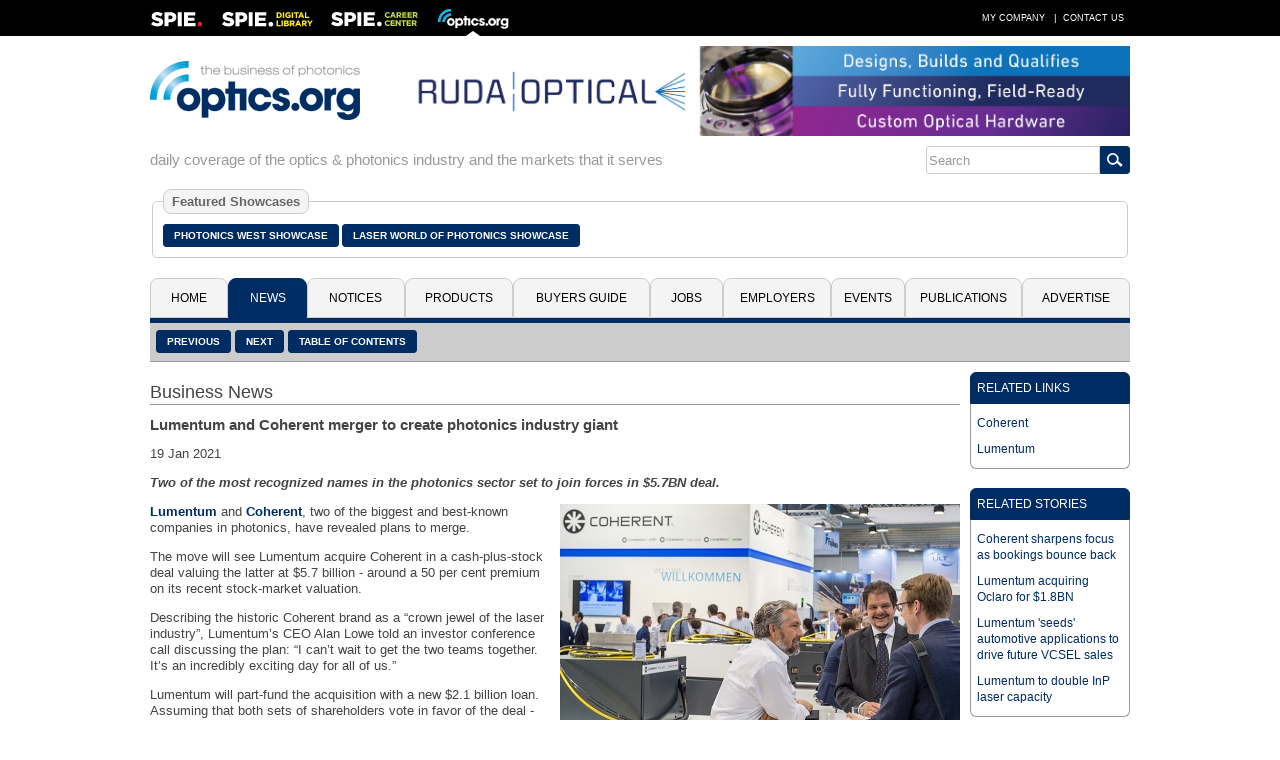

--- FILE ---
content_type: text/javascript
request_url: https://polo.feathr.co/v1/analytics/match/script.js?a_id=5c8bbb068e0fad120f925edf&pk=feathr
body_size: -598
content:
(function (w) {
    
        
    if (typeof w.feathr === 'function') {
        w.feathr('integrate', 'ttd', '697299d3f710950002ca8b93');
    }
        
        
    if (typeof w.feathr === 'function') {
        w.feathr('match', '697299d3f710950002ca8b93');
    }
        
    
}(window));